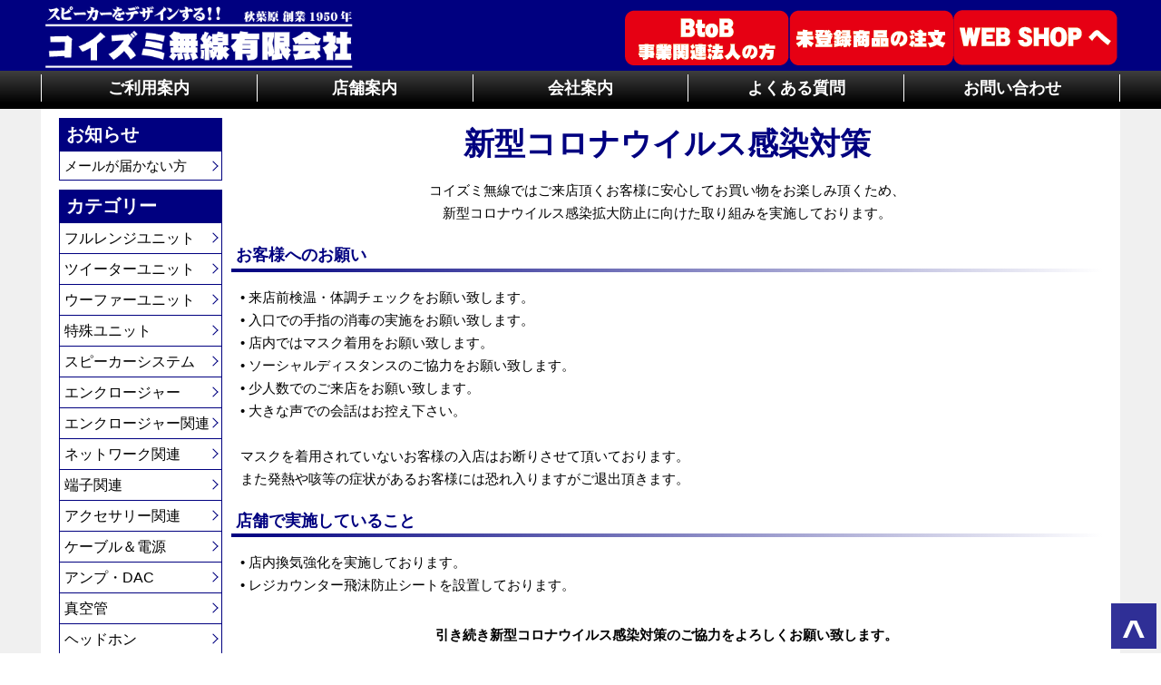

--- FILE ---
content_type: text/html; charset=UTF-8
request_url: https://www.koizumi-musen.com/support/info/antivirus.php
body_size: 6916
content:
<!DOCTYPE html>
<html>
<head>
<meta http-equiv="Content-Type" content="text/html; charset=utf-8">
<meta name="description" content="スピーカー自作するならコイズミ無線！秋葉原で1950年創業、自作スピーカーの一番の老舗で、品揃え豊富にどこよりも安く販売！安心してお買い物いただけます！スピーカーユニットはもちろんエンクロージャーキット、アンプ、DACなどの関連品まで幅広く取り扱い、誰でもワンストップでDIYをお楽しみいただけます。">
<meta name="keywords" content="スピーカー, エンクロージャー, 吸音材, サランネット, 自作, キット, 通販, 視聴会">
<meta name="author" content="コイズミ無線有限会社">
<meta name="viewport" content="width=device-width,initial-scale=1.0,minimum-scale=1.0,maximum-scale=5.0">
<meta http-equiv="Expires" content="604800">
<link rel="stylesheet" href="/css/swiper-bundle.min.css?230314" type="text/css">
<link rel="stylesheet" href="/css/import.css?230314" type="text/css">
<link rel="stylesheet" href="/css/print.css?230314" media="print">
<link rel="icon" href="/img/common/favicon.ico">
<link rel="icon" type="image/png" href="/img/common/favicon.ico">
<!-- ベースのページタイトル -->

<!-- Google tag (gtag.js) -->
<script async src="https://www.googletagmanager.com/gtag/js?id=G-BS2E297YX3"></script>
<script>
  window.dataLayer = window.dataLayer || [];
  function gtag(){dataLayer.push(arguments);}
  gtag('js', new Date());

  gtag('config', 'G-BS2E297YX3');
</script>

<!--  - Google optimize -->
<script src="https://www.googleoptimize.com/optimize.js?id=OPT-M45436W"></script>
<!--  - Google optimize -->

<!-- User Heat Tag  -->
<script type="text/javascript">
(function(add, cla){window['UserHeatTag']=cla;window[cla]=window[cla]||function(){(window[cla].q=window[cla].q||[]).push(arguments)},window[cla].l=1*new Date();var ul=document.createElement('script');var tag = document.getElementsByTagName('script')[0];ul.async=1;ul.src=add;tag.parentNode.insertBefore(ul,tag);})('//uh.nakanohito.jp/uhj2/uh.js', '_uhtracker');_uhtracker({id:'uhi5aICFpJ'});
</script>
<!-- End User Heat Tag -->
<title>新型コロナウイルス感染対策について | コイズミ無線～スピーカーをデザインする～</title>
<!-- ==================================================================================================↓追加css============== -->
<style type="text/css">

</style>
<!-- ==================================================================================================↑追加css============== -->
</head>

<!-- ===========UIインクルードby PHP============================================================= -->
<div id="cover">

	<header id="header">
		<div class="inner">
			<p id="title">
				<a href="/index.php" title="トップページ"><img src="/img/common/logo_w1.png"></a>
			</p>
			<div class="shop_link">
				<p class=" sp_hide">
					<a href="/support/btob/btob.php" target="_blank">
						<picture>
							<source media="(min-width: 1201px)" srcset="/img/common/btn_btb.png">
							<source media="(max-width: 1200px)" srcset="/img/common/btn_btb_1.png">
							<img src="/img/common/btn_btb.png" alt="BtoB 事業関連法人の方">
						</picture>
					</a>
				</p>

				<p class=" sp_hide">
					<a href="/support/customorder/customorder_1_shop.php" target="_blank">
						<picture>
							<source media="(min-width: 1201px)" srcset="/img/common/btn_customorder.png">
							<source media="(max-width: 1200px)" srcset="/img/common/btn_customorder_1.png">
						<img src="/img/common/btn_customorder.png" alt="未登録品の注文へ">
						</picture>
					</a>
				</p>

				<p class=" sp_hide">
					<a href="https://shop.koizumi-musen.com/" target="_blank">
						<picture>
							<source media="(min-width: 1201px)" srcset="/img/common/btn_webshop.png">
							<source media="(max-width: 1200px)" srcset="/img/common/btn_webshop_1.png">
						<img src="/img/common/btn_webshop.png" alt="WEB SHOPへ">
						</picture>
					</a>
				</p>
			</div>
		</div>
		<nav class="inner">
			<ul id="glovMenu">
				<li class="sp_hide"><a href="/support/guide/userguide.php">ご利用案内</a></li>
				<li class="sp_hide"><a href="/support/guide/shopguide.php">店舗案内</a></li>
				<li class="sp_hide"><a href="/support/guide/company.php">会社案内</a></li>
				<li class="sp_hide"><a href="/support/faq/faq_1_shop.php">よくある質問</a></li>
				<li class="sp_hide"><a href="https://dp00000116.shop-pro.jp/secure/?mode=inq&shop_back_url=https%3A%2F%2Fshop.koizumi-musen.com%2F&shop_id=PA01000299">お問い合わせ</a></li>
				<li class="sp_show"><a href="/support/btob/btob.php">BtoB事業関連法人の方</a></li>
				<li class="sp_show sp_header_b_r_no"><a href="https://shop.koizumi-musen.com/">WEB SHOP へ</a></li>
			</ul>
		</nav>
		<div>
		</div>
	</header>


	<div id="container">
		<input type="checkbox" id="menu_btn_check">
			<label class="head_btn menu_btn" for="menu_btn_check"><span></span></label>
		<label class="overlay" for="menu_btn_check"></label>
		<div id="sidebar" class="hamburger-content">
  		<div id="shop_side" class="menu_side sp_show">
	<input id="acd_check1" class="acd_check" type="checkbox" checked>
	<label class="acd_label menu_title" for="acd_check1">ショップ</label>
	<ul class="acd_content">
		<li><a href="/support/btob/btob.php" target="_blank">BtoB 事業関連法人の方</a></li>
		<li><a href="" target="_blank">未登録商品の特別注文</a></li>
		<li><a href="https://shop.koizumi-musen.com/" target="_blank">WEB SHOP へ</a></li>
	</ul>
</div>

<div id="info_side" class="menu_side">
	<input id="acd_check2" class="acd_check" type="checkbox" checked>
	<label class="acd_label menu_title" for="acd_check2">お知らせ</label>
	<ul class="acd_content">
		
		<li><a href="/support/info/attention_mail.php">メールが届かない方</a></li>
	</ul>
</div>

<div id="head_side" class="menu_side sp_show">
	<input id="acd_check5" class="acd_check" type="checkbox">
	<label class="acd_label menu_title" for="acd_check5">案内</label>
	<ul class="acd_content">
		<li><a href="/support/guide/userguide.php">ご利用案内</a></li>
		<li><a href="/support/guide/shopguide.php">店舗案内</a></li>
		<li><a href="/support/guide/company.php">会社案内</a></li>
		<li><a href="/support/faq/faq_1_shop.php">よくある質問</a></li>
		<li><a href="https://shop.koizumi-musen.com/secure/?mode=inq&shop_back_url=https%3A%2F%2Fdp00000116.shop-pro.jp%2F&shop_id=PA01000299">お問い合わせ</a></li>
		<li><a href="https://members.shop-pro.jp/?mode=members_regi&shop_id=PA01000299" target="_blank">メルマガ登録</a></li>
	</ul>
</div>

<div id="category" class="menu_side">
	<input id="acd_check3" class="acd_check" type="checkbox">
	<label class="acd_label menu_title" for="acd_check3">カテゴリー</label>
	<ul class="acd_content">
		<li>
			<a href="https://shop.koizumi-musen.com/?mode=cate&cbid=2412476&csid=0" target="_self">フルレンジユニット</a>
			<ul class="slideMenu">
				<li><a href="https://shop.koizumi-musen.com/?mode=cate&cbid=2412476&csid=1" target="_self">4cm以下フルレンジユニット</a></li>
				<li><a href="https://shop.koizumi-musen.com/?mode=cate&cbid=2412476&csid=2" target="_self">5～7cmフルレンジユニット</a></li>
				<li><a href="https://shop.koizumi-musen.com/?mode=cate&cbid=2412476&csid=3" target="_self">8cmフルレンジユニット</a></li>
				<li><a href="https://shop.koizumi-musen.com/?mode=cate&cbid=2412476&csid=4" target="_self">10cmフルレンジユニット</a></li>
				<li><a href="https://shop.koizumi-musen.com/?mode=cate&cbid=2412476&csid=5" target="_self">12～14cmフルレンジユニット</a></li>
				<li><a href="https://shop.koizumi-musen.com/?mode=cate&cbid=2412476&csid=6" target="_self">15～18cmフルレンジユニット</a></li>
				<li><a href="https://shop.koizumi-musen.com/?mode=cate&cbid=2412476&csid=7" target="_self">20cmフルレンジユニット</a></li>
				<li><a href="https://shop.koizumi-musen.com/?mode=cate&cbid=2412476&csid=8" target="_self">25cmフルレンジユニット</a></li>
				<li><a href="https://shop.koizumi-musen.com/?mode=cate&cbid=2412476&csid=9" target="_self">30cmフルレンジユニット</a></li>
				<li><a href="https://shop.koizumi-musen.com/?mode=cate&cbid=2412476&csid=10" target="_self">31cm以上フルレンジユニット</a></li>
			</ul>
		</li>
		<li>
			<a href="https://shop.koizumi-musen.com/?mode=cate&cbid=2412484&csid=0" target="_self">ツイーターユニット</a>
			<ul class="slideMenu">
				<li><a href="https://shop.koizumi-musen.com/?mode=cate&cbid=2412484&csid=1" target="_self">ホーンツイーター</a></li>
				<li><a href="https://shop.koizumi-musen.com/?mode=cate&cbid=2412484&csid=2" target="_self">ドームツイーター</a></li>
				<li><a href="https://shop.koizumi-musen.com/?mode=cate&cbid=2412484&csid=3" target="_self">リボンツイーター</a></li>
				<li><a href="https://shop.koizumi-musen.com/?mode=cate&cbid=2412484&csid=4" target="_self">ドライバー</a></li>
				<li><a href="https://shop.koizumi-musen.com/?mode=cate&cbid=2412484&csid=5" target="_self">ホーン</a></li>
				<li><a href="https://shop.koizumi-musen.com/?mode=cate&cbid=2412484&csid=6" target="_self">その他特殊ツイーター</a></li>
			</ul>
		</li>
		<li>
			<a href="https://shop.koizumi-musen.com/?mode=cate&cbid=2412494&csid=0" target="_self">ウーファーユニット</a>
			<ul class="slideMenu">
				<li><a href="https://shop.koizumi-musen.com/?mode=cate&cbid=2412494&csid=1" target="_self">7cm以下ウーファー</a></li>
				<li><a href="https://shop.koizumi-musen.com/?mode=cate&cbid=2412494&csid=2" target="_self">8cmウーファー</a></li>
				<li><a href="https://shop.koizumi-musen.com/?mode=cate&cbid=2412494&csid=3" target="_self">10cmウーファー</a></li>
				<li><a href="https://shop.koizumi-musen.com/?mode=cate&cbid=2412494&csid=4" target="_self">12～14cmウーファー</a></li>
				<li><a href="https://shop.koizumi-musen.com/?mode=cate&cbid=2412494&csid=5" target="_self">15～18cmウーファー</a></li>
				<li><a href="https://shop.koizumi-musen.com/?mode=cate&cbid=2412494&csid=6" target="_self">20cmウーファー</a></li>
				<li><a href="https://shop.koizumi-musen.com/?mode=cate&cbid=2412494&csid=7" target="_self">25cmウーファー</a></li>
				<li><a href="https://shop.koizumi-musen.com/?mode=cate&cbid=2412494&csid=8" target="_self">30cmウーファー</a></li>
				<li><a href="https://shop.koizumi-musen.com/?mode=cate&cbid=2412494&csid=9" target="_self">38cmウーファー</a></li>
				<li><a href="https://shop.koizumi-musen.com/?mode=cate&cbid=2412494&csid=10" target="_self">39cm以上ウーファー</a></li>
				<li><a href="https://shop.koizumi-musen.com/?mode=cate&cbid=2412494&csid=11" target="_self">ミッドレンジ</a></li>
				<li><a href="https://shop.koizumi-musen.com/?mode=cate&cbid=2412494&csid=12" target="_self">その他特殊ウーファー</a></li>
			</ul>
		</li>
		<li>
			<a href="https://shop.koizumi-musen.com/?mode=cate&cbid=2412514&csid=0" target="_self">特殊ユニット</a>
			<ul class="slideMenu">
				<li><a href="https://shop.koizumi-musen.com/?mode=cate&cbid=2412514&csid=3" target="_self">小型・特殊スピーカーユニット</a></li>
				<li><a href="https://shop.koizumi-musen.com/?mode=cate&cbid=2412514&csid=1" target="_self">振動スピーカー</a></li>
			</ul>
		</li>
		<li>
			<a href="https://shop.koizumi-musen.com/?mode=cate&cbid=2429421&csid=0" target="_self">スピーカーシステム</a>
			<ul class="slideMenu">
				<li><a href="https://shop.koizumi-musen.com/?mode=cate&cbid=2429421&csid=1" target="_self">完成品スピーカーシステム</a></li>
				<li><a href="https://shop.koizumi-musen.com/?mode=cate&cbid=2429421&csid=2" target="_self">スピーカーシステムセット</a></li>
			</ul>
		</li>
		<li>
			<a href="https://shop.koizumi-musen.com/?mode=cate&cbid=2412501&csid=0" target="_self">エンクロージャー</a>
			<ul class="slideMenu">
				<li><a href="https://shop.koizumi-musen.com/?mode=cate&cbid=2412501&csid=1" target="_self">バスレフ板材キット</a></li>
				<li><a href="https://shop.koizumi-musen.com/?mode=cate&cbid=2412501&csid=2" target="_self">バスレフ組立済エンクロージャー</a></li>
				<li><a href="https://shop.koizumi-musen.com/?mode=cate&cbid=2412501&csid=3" target="_self">バスレフ型エンクロージャー</a></li>
				<li><a href="https://shop.koizumi-musen.com/?mode=cate&cbid=2412501&csid=4" target="_self">バックロード板材キット</a></li>
				<li><a href="https://shop.koizumi-musen.com/?mode=cate&cbid=2412501&csid=5" target="_self">バックロード組立済エンクロージャー</a></li>
				<li><a href="https://shop.koizumi-musen.com/?mode=cate&cbid=2412501&csid=6" target="_self">バックロード型エンクロージャー</a></li>
				<li><a href="https://shop.koizumi-musen.com/?mode=cate&cbid=2412501&csid=7" target="_self">マルチウェイ板材キット</a></li>
				<li><a href="https://shop.koizumi-musen.com/?mode=cate&cbid=2412501&csid=8" target="_self">マルチウェイ組立済エンクロージャー</a></li>
				<li><a href="https://shop.koizumi-musen.com/?mode=cate&cbid=2412501&csid=9" target="_self">マルチウェイ型エンクロージャー</a></li>
				<li><a href="https://shop.koizumi-musen.com/?mode=cate&cbid=2412501&csid=10" target="_self">密閉型板材キット</a></li>
				<li><a href="https://shop.koizumi-musen.com/?mode=cate&cbid=2412501&csid=11" target="_self">密閉型組立済エンクロージャー</a></li>
				<li><a href="https://shop.koizumi-musen.com/?mode=cate&cbid=2412501&csid=12" target="_self">密閉型エンクロージャー</a></li>
				<li><a href="https://shop.koizumi-musen.com/?mode=cate&cbid=2412501&csid=14" target="_self">ツイータースタンド</a></li>
			</ul>
		</li>
		<li>
			<a href="https://shop.koizumi-musen.com/?mode=cate&cbid=2412510&csid=0" target="_self">エンクロージャー関連</a>
			<ul class="slideMenu">
				<li><a href="https://shop.koizumi-musen.com/?mode=cate&cbid=2412510&csid=1" target="_self">サブバッフル</a></li>
				<li><a href="https://shop.koizumi-musen.com/?mode=cate&cbid=2412510&csid=2" target="_self">真鍮リング・プレート/ガスケット</a></li>
				<li><a href="https://shop.koizumi-musen.com/?mode=cate&cbid=2412510&csid=3" target="_self">ダクト</a></li>
				<li><a href="https://shop.koizumi-musen.com/?mode=cate&cbid=2412510&csid=4" target="_self">グリル</a></li>
				<li><a href="https://shop.koizumi-musen.com/?mode=cate&cbid=2412510&csid=5" target="_self">吸音材</a></li>
				<li><a href="https://shop.koizumi-musen.com/?mode=cate&cbid=2412510&csid=6" target="_self">ジャージーネット</a></li>
				<li><a href="https://shop.koizumi-musen.com/?mode=cate&cbid=2412510&csid=8" target="_self">ハセヒロアップグレード商品</a></li>
				<li><a href="https://shop.koizumi-musen.com/?mode=cate&cbid=2412510&csid=9" target="_self">スピーカースタンド</a></li>
			</ul>
		</li>
		<li>
			<a href="https://shop.koizumi-musen.com/?mode=cate&cbid=2412517&csid=0" target="_self">ネットワーク関連</a>
			<ul class="slideMenu">
				<li><a href="https://shop.koizumi-musen.com/?mode=cate&cbid=2412517&csid=1" target="_self">電解コンデンサー</a></li>
				<li><a href="https://shop.koizumi-musen.com/?mode=cate&cbid=2412517&csid=2" target="_self">フィルムコンデンサー</a></li>
				<li><a href="https://shop.koizumi-musen.com/?mode=cate&cbid=2412517&csid=3" target="_self">箔巻きコンデンサー</a></li>
				<li><a href="https://shop.koizumi-musen.com/?mode=cate&cbid=2412517&csid=4" target="_self">空芯コイル</a></li>
				<li><a href="https://shop.koizumi-musen.com/?mode=cate&cbid=2412517&csid=5" target="_self">コアコイル</a></li>
				<li><a href="https://shop.koizumi-musen.com/?mode=cate&cbid=2412517&csid=6" target="_self">箔巻きコイル</a></li>
				<li><a href="https://shop.koizumi-musen.com/?mode=cate&cbid=2412517&csid=7" target="_self">固定抵抗器</a></li>
				<li><a href="https://shop.koizumi-musen.com/?mode=cate&cbid=2412517&csid=8" target="_self">可変式アッテネーター</a></li>
				<li><a href="https://shop.koizumi-musen.com/?mode=cate&cbid=2412517&csid=9" target="_self">完成ネットワーク</a></li>
				<li><a href="https://shop.koizumi-musen.com/?mode=cate&cbid=2412517&csid=10" target="_self">チャンネルデバイダー</a></li>
			</ul>
		</li>
		<li>
			<a href="https://shop.koizumi-musen.com/?mode=cate&cbid=2412529&csid=0" target="_self">端子関連</a>
			<ul class="slideMenu">
				<li><a href="https://shop.koizumi-musen.com/?mode=cate&cbid=2412529&csid=1" target="_self">取付型ターミナル</a></li>
				<li><a href="https://shop.koizumi-musen.com/?mode=cate&cbid=2412529&csid=2" target="_self">独立型ターミナル</a></li>
				<li><a href="https://shop.koizumi-musen.com/?mode=cate&cbid=2412529&csid=3" target="_self">埋込型ターミナル</a></li>
				<li><a href="https://shop.koizumi-musen.com/?mode=cate&cbid=2412529&csid=4" target="_self">バナナプラグ</a></li>
				<li><a href="https://shop.koizumi-musen.com/?mode=cate&cbid=2412529&csid=5" target="_self">ファストン端子</a></li>
				<li><a href="https://shop.koizumi-musen.com/?mode=cate&cbid=2412529&csid=6" target="_self">丸端子・Yラグ端子</a></li>
				<li><a href="https://shop.koizumi-musen.com/?mode=cate&cbid=2412529&csid=7" target="_self">モールド端子</a></li>
				<li><a href="https://shop.koizumi-musen.com/?mode=cate&cbid=2412529&csid=8" target="_self">その他ターミナル・端子類</a></li>
			</ul>
		</li>
		<li>
			<a href="https://shop.koizumi-musen.com/?mode=cate&cbid=2412530&csid=0" target="_self">アクセサリー関連</a>
			<ul class="slideMenu">
				<li><a href="https://shop.koizumi-musen.com/?mode=cate&cbid=2412530&csid=1" target="_self">音質改善アクセサリー</a></li>
				<li><a href="https://shop.koizumi-musen.com/?mode=cate&cbid=2412530&csid=2" target="_self">ハンダ類</a></li>
				<li><a href="https://shop.koizumi-musen.com/?mode=cate&cbid=2412530&csid=3" target="_self">マグネット</a></li>
				<li><a href="https://shop.koizumi-musen.com/?mode=cate&cbid=2412530&csid=7" target="_self">インシュレーター・スパイク</a></li>
				<li><a href="https://shop.koizumi-musen.com/?mode=cate&cbid=2412530&csid=4" target="_self">防音・防振・制震材</a></li>
				<li><a href="https://shop.koizumi-musen.com/?mode=cate&cbid=2412530&csid=5" target="_self">エッジ材、リペア関係</a></li>
				<li><a href="https://shop.koizumi-musen.com/?mode=cate&cbid=2412530&csid=6" target="_self">ボルト・ネジ関係</a></li>
			</ul>
		</li>
		<li>
			<a href="https://shop.koizumi-musen.com/?mode=cate&cbid=2412553&csid=0" target="_self">ケーブル＆電源</a>
			<ul class="slideMenu">
				<li><a href="https://shop.koizumi-musen.com/?mode=cate&cbid=2412553&csid=1" target="_self">スピーカーケーブル</a></li>
				<li><a href="https://shop.koizumi-musen.com/?mode=cate&cbid=2412553&csid=2" target="_self">スピーカーケーブル(端子付き)</a></li>
				<li><a href="https://shop.koizumi-musen.com/?mode=cate&cbid=2412553&csid=3" target="_self">ラインケーブル</a></li>
				<li><a href="https://shop.koizumi-musen.com/?mode=cate&cbid=2412553&csid=4" target="_self">ラインケーブル(端子付き)</a></li>
				<li><a href="https://shop.koizumi-musen.com/?mode=cate&cbid=2412553&csid=5" target="_self">電源ケーブル</a></li>
				<li><a href="https://shop.koizumi-musen.com/?mode=cate&cbid=2412553&csid=6" target="_self">電源ケーブル(端子付き)</a></li>
				<li><a href="https://shop.koizumi-musen.com/?mode=cate&cbid=2412553&csid=7" target="_self">その他ケーブル</a></li>
				<li><a href="https://shop.koizumi-musen.com/?mode=cate&cbid=2412553&csid=8" target="_self">電源アダプター・変換コネクター</a></li>
				<li><a href="https://shop.koizumi-musen.com/?mode=cate&cbid=2412553&csid=9" target="_self">電源トランス</a></li>
			</ul>
		</li>
		<li>
			<a href="https://shop.koizumi-musen.com/?mode=cate&cbid=2412547&csid=0" target="_self">アンプ・DAC</a>
			<ul class="slideMenu">
				<li><a href="https://shop.koizumi-musen.com/?mode=cate&cbid=2412547&csid=3" target="_self">真空管完成品アンプ</a></li>
				<li><a href="https://shop.koizumi-musen.com/?mode=cate&cbid=2412547&csid=4" target="_self">その他完成品アンプ</a></li>
				<li><a href="https://shop.koizumi-musen.com/?mode=cate&cbid=2412547&csid=6" target="_self">DAC</a></li>
				<li><a href="https://shop.koizumi-musen.com/?mode=cate&cbid=2412547&csid=1" target="_self">真空管アンプキット</a></li>
				<li><a href="https://shop.koizumi-musen.com/?mode=cate&cbid=2412547&csid=2" target="_self">その他キット</a></li>
				<li><a href="https://shop.koizumi-musen.com/?mode=cate&cbid=2412547&csid=7" target="_self">スピーカーセレクター</a></li>
				<li><a href="https://shop.koizumi-musen.com/?mode=cate&cbid=2412547&csid=5" target="_self">ヘッドフォンアンプ</a></li>
				<li><a href="https://shop.koizumi-musen.com/?mode=cate&cbid=2412547&csid=9" target="_self">メディアプレイヤー</a></li>
				<li><a href="https://shop.koizumi-musen.com/?mode=cate&cbid=2412547&csid=8" target="_self">その他アンプ関連品</a></li>
			</ul>
		</li>
		<li>
			<a href="https://shop.koizumi-musen.com/?mode=cate&cbid=2412550&csid=0" target="_self">真空管</a>
			<ul class="slideMenu">
				<li><a href="https://shop.koizumi-musen.com/?mode=cate&cbid=2412550&csid=3" target="_self">出力管</a></li>
				<li><a href="https://shop.koizumi-musen.com/?mode=cate&cbid=2412550&csid=1" target="_self">電圧増幅管</a></li>
				<li><a href="https://shop.koizumi-musen.com/?mode=cate&cbid=2412550&csid=2" target="_self">整流管</a></li>
				<li><a href="https://shop.koizumi-musen.com/?mode=cate&cbid=2412550&csid=4" target="_self">真空管関連品</a></li>
			</ul>
		</li>
		<li>
			<a href="https://shop.koizumi-musen.com/?mode=cate&csid=0&cbid=2819278" target="_self">ヘッドホン</a>
			<ul class="slideMenu">
				<li><a href="https://shop.koizumi-musen.com/?mode=cate&cbid=2819278&csid=1" target="_self">完成品</a></li>
			</ul>
		</li>
		<li>
			<a href="https://shop.koizumi-musen.com/?mode=cate&cbid=2959580&csid=0" target="_self">ネットワークオーディオ製品</a>
			<ul class="slideMenu">
				<li><a href="https://shop.koizumi-musen.com/?mode=cate&cbid=2959580&csid=1" target="_self">ルーター・Hub</a></li>
				<li><a href="https://shop.koizumi-musen.com/?mode=cate&cbid=2959580&csid=2" target="_self">LANケーブル</a></li>
			</ul>
		</li>
		<li>
			<a href="https://shop.koizumi-musen.com/?mode=cate&cbid=2959586&csid=0" target="_self">レコードプレイヤー関連</a>
			<ul class="slideMenu">
				<li><a href="https://shop.koizumi-musen.com/?mode=cate&cbid=2959586&csid=1" target="_self">レコードプレイヤー</a></li>
				<li><a href="https://shop.koizumi-musen.com/?mode=cate&cbid=2959586&csid=2" target="_self">フォノイコライザー</a></li>
				<li><a href="https://shop.koizumi-musen.com/?mode=cate&cbid=2959586&csid=3" target="_self">アクセサリー、カートリッジ</a></li>
			</ul>
		</li>
		<li>
			<a href="https://shop.koizumi-musen.com/?mode=cate&cbid=2412534&csid=0" target="_self">書籍・CD</a>
			<ul class="slideMenu">
				<li><a href="https://shop.koizumi-musen.com/?mode=cate&cbid=2412534&csid=1" target="_self">書籍</a></li>
				<li><a href="https://shop.koizumi-musen.com/?mode=cate&cbid=2412534&csid=2" target="_self">CD</a></li>
			</ul>
		</li>
		<li>
			<a href="https://shop.koizumi-musen.com/?mode=cate&cbid=2974328&csid=0" target="_self">工具</a>
			<ul class="slideMenu">
				<li><a href="https://shop.koizumi-musen.com/?mode=cate&cbid=2974328&csid=1" target="_self">工具</a></li>
			</ul>
		</li>
		<li>
			<a href="https://shop.koizumi-musen.com/?mode=cate&cbid=2412541&csid=0" target="_self">クリアランス商品</a>
			<ul class="slideMenu">
				<li><a href="https://shop.koizumi-musen.com/?mode=cate&cbid=2412541&csid=1" target="_self">処分・特価品</a></li>
			</ul>
		</li>
	</ul>
</div>

<div id="brand" class="menu_side">
	<input id="acd_check4" class="acd_check" type="checkbox">
	<label class="acd_label menu_title" for="acd_check4">ブランド</label>
	<p class="catego acd_content">おすすめブランド</p>
	<ul class="acd_content">
		<li><a href="https://shop.koizumi-musen.com/?mode=grp&gid=2699355">Fostex</a></li>
		<li><a href="https://shop.koizumi-musen.com/?mode=grp&gid=2699357">MarkAudio</a></li>
		<li><a href="https://shop.koizumi-musen.com/?mode=grp&gid=2699359">ParcAudio</a></li>
		<li><a href="https://shop.koizumi-musen.com/?mode=grp&gid=2699360">beyma</a></li>
		<li><a href="https://shop.koizumi-musen.com/?mode=grp&gid=2699368">FaitalPRO</a></li>
		<li><a href="https://shop.koizumi-musen.com/?mode=grp&gid=2699369">HiVi</a></li>
		<li><a href="https://shop.koizumi-musen.com/?mode=grp&gid=2699367">VISATON</a></li>
		<li><a href="https://shop.koizumi-musen.com/?mode=grp&gid=2699364">MONACOR</a></li>
		<li><a href="https://shop.koizumi-musen.com/?mode=grp&gid=2727979">SPK Audio</a></li>
		<li><a href="https://shop.koizumi-musen.com/?mode=grp&gid=2699370">JantzenAudio</a></li>
		<li><a href="https://shop.koizumi-musen.com/?mode=grp&gid=2699372">Mundorf</a></li>
		<li><a href="https://shop.koizumi-musen.com/?mode=grp&gid=2967758">xDuoo</a></li>
		<li><a href="https://shop.koizumi-musen.com/?mode=grp&gid=2699374">FX-AUDIO-</a></li>
	</ul>
	<p class="catego acd_content">ブランド一覧</p>
	<ul class="acd_content ">
		<li>
			<a href="https://shop.koizumi-musen.com/?mode=grp&gid=2727948" target="_self">スピーカーユニット</a>
			<ul class="slideMenu slideMenu_shift_top">
				<li><a href="https://shop.koizumi-musen.com/?mode=grp&gid=2727956" target="_self">AirWave</a></li>
				<li><a href="https://shop.koizumi-musen.com/?mode=grp&gid=2727958" target="_self">AurumCantus</a></li>
				<li><a href="https://shop.koizumi-musen.com/?mode=grp&gid=2727961" target="_self">beyma</a></li>
				<li><a href="https://shop.koizumi-musen.com/?mode=grp&gid=2727962" target="_self">B&C</a></li>
				<li><a href="https://shop.koizumi-musen.com/?mode=grp&gid=2727964" target="_self">Fostex</a></li>
				<li><a href="https://shop.koizumi-musen.com/?mode=grp&gid=2727965" target="_self">FaitalPRO</a></li>
				<li><a href="https://shop.koizumi-musen.com/?mode=grp&gid=2727968" target="_self">Goldwood</a></li>
				<li><a href="https://shop.koizumi-musen.com/?mode=grp&gid=2727969" target="_self">GRS</a></li>
				<li><a href="https://shop.koizumi-musen.com/?mode=grp&gid=2727970" target="_self">HiVi</a></li>
				<li><a href="https://shop.koizumi-musen.com/?mode=grp&gid=2727971" target="_self">LaVoce</a></li>
				<li><a href="https://shop.koizumi-musen.com/?mode=grp&gid=2727972" target="_self">MarkAudio</a></li>
				<li><a href="https://shop.koizumi-musen.com/?mode=grp&gid=2727973" target="_self">MONACOR</a></li>
				<li><a href="https://shop.koizumi-musen.com/?mode=grp&gid=2727975" target="_self">ParcAudio</a></li>
				<li><a href="https://shop.koizumi-musen.com/?mode=grp&gid=2727976" target="_self">PRVAudio</a></li>
				<li><a href="https://shop.koizumi-musen.com/?mode=grp&gid=2727979" target="_self">SPK Audio</a></li>
				<li><a href="https://shop.koizumi-musen.com/?mode=grp&gid=2727980" target="_self">SEAS</a></li>
				<li><a href="https://shop.koizumi-musen.com/?mode=grp&gid=2727982" target="_self">TangBand</a></li>
				<li><a href="https://shop.koizumi-musen.com/?mode=grp&gid=2727983" target="_self">TAD</a></li>
				<li><a href="https://shop.koizumi-musen.com/?mode=grp&gid=2727984" target="_self">TAKET</a></li>
				<li><a href="https://shop.koizumi-musen.com/?mode=grp&gid=2727985" target="_self">TimpanoAudio</a></li>
				<li><a href="https://shop.koizumi-musen.com/?mode=grp&gid=2727986" target="_self">VISATON</a></li>
				<li></li>
			</ul>
		</li>
		<li>
			<a href="https://shop.koizumi-musen.com/?mode=grp&gid=2727949" target="_self">エンクロージャー</a>
			<ul class="slideMenu">
				<li><a href="https://shop.koizumi-musen.com/?mode=grp&gid=2727988" target="_self">Fostex</a></li>
				<li><a href="https://shop.koizumi-musen.com/?mode=grp&gid=2727989" target="_self">MarkAudio</a></li>
				<li><a href="https://shop.koizumi-musen.com/?mode=grp&gid=2727990" target="_self">ParcAudio</a></li>
				<li><a href="https://shop.koizumi-musen.com/?mode=grp&gid=2727991" target="_self">K-Design</a></li>
				<li><a href="https://shop.koizumi-musen.com/?mode=grp&gid=2816976" target="_self">CUBE</a></li>
				<li><a href="https://shop.koizumi-musen.com/?mode=grp&gid=2727992" target="_self">BearHorn</a></li>
				<li><a href="https://shop.koizumi-musen.com/?mode=grp&gid=2727993" target="_self">長谷弘工業</a></li>
				<li><a href="https://shop.koizumi-musen.com/?mode=grp&gid=2727994" target="_self">KNDK</a></li>
				<li><a href="https://shop.koizumi-musen.com/?mode=grp&gid=2727995" target="_self">KAYASound</a></li>
			</ul>
		</li>
		<li>
			<a href="https://shop.koizumi-musen.com/?mode=grp&gid=2727950" target="_self">ネットワーク関連</a>
			<ul class="slideMenu">
				<li><a href="https://shop.koizumi-musen.com/?mode=grp&gid=2727996" target="_self">JantzenAudio</a></li>
				<li><a href="https://shop.koizumi-musen.com/?mode=grp&gid=2727997" target="_self">Mundorf</a></li>
				<li><a href="https://shop.koizumi-musen.com/?mode=grp&gid=2728003" target="_self">Bennic</a></li>
				<li><a href="https://shop.koizumi-musen.com/?mode=grp&gid=2727999" target="_self">Solen</a></li>
				<li><a href="https://shop.koizumi-musen.com/?mode=grp&gid=2728000" target="_self">シズキ</a></li>
				<li><a href="https://shop.koizumi-musen.com/?mode=grp&gid=2728004" target="_self">ClarityCap</a></li>
				<li><a href="https://shop.koizumi-musen.com/?mode=grp&gid=2728005" target="_self">INTERTECHNIK</a></li>
				<li><a href="https://shop.koizumi-musen.com/?mode=grp&gid=2728006" target="_self">EleTrim</a></li>
			</ul>
		</li>
		<li>
			<a href="https://shop.koizumi-musen.com/?mode=grp&gid=2727951" target="_self">アンプ・DAC</a>
			<ul class="slideMenu">
				<li><a href="https://shop.koizumi-musen.com/?mode=grp&gid=2967758" target="_self">xDuoo</a></li>
				<li><a href="https://shop.koizumi-musen.com/?mode=grp&gid=2728010" target="_self">FX-AUDIO-</a></li>
				<li><a href="https://shop.koizumi-musen.com/?mode=grp&gid=2784945" target="_self">stereo×LUXMAN</a></li>
				<li><a href="https://shop.koizumi-musen.com/?mode=grp&gid=2728013" target="_self">TRIODE</a></li>
				<li><a href="https://shop.koizumi-musen.com/?mode=grp&gid=2728014" target="_self">Butler</a></li>
				<li><a href="https://shop.koizumi-musen.com/?mode=grp&gid=2728015" target="_self">YARLAND</a></li>
				<li><a href="https://shop.koizumi-musen.com/?mode=grp&gid=2728019" target="_self">NFJ</a></li>
				<li><a href="https://shop.koizumi-musen.com/?mode=grp&gid=2728016" target="_self">AIYIMA</a></li>
				<li><a href="https://shop.koizumi-musen.com/?mode=grp&gid=2728017" target="_self">FosiAudio</a></li>
			</ul>
		</li>
		<li>
			<a href="https://shop.koizumi-musen.com/?mode=grp&gid=2727954" target="_self">ケーブル・端子</a>
			<ul class="slideMenu">
				<li><a href="https://shop.koizumi-musen.com/?mode=grp&gid=2728041" target="_self">オーディオテクニカ</a></li>
				<li><a href="https://shop.koizumi-musen.com/?mode=grp&gid=2728043" target="_self">SharkWire</a></li>
				<li><a href="https://shop.koizumi-musen.com/?mode=grp&gid=2728040" target="_self">BELDEN</a></li>
				<li><a href="https://shop.koizumi-musen.com/?mode=grp&gid=2728045" target="_self">Zonotone</a></li>
				<li><a href="https://shop.koizumi-musen.com/?mode=grp&gid=2728048" target="_self">Mogami</a></li>
				<li><a href="https://shop.koizumi-musen.com/?mode=grp&gid=2728044" target="_self">SOMMER CABLE</a></li>
				<li><a href="https://shop.koizumi-musen.com/?mode=grp&gid=2728047" target="_self">AudtekElectronics</a></li>
			</ul>
		</li>
		<li>
			<a href="https://shop.koizumi-musen.com/?mode=grp&gid=2727953" target="_self">真空管</a>
			<ul class="slideMenu">
				<li><a href="https://shop.koizumi-musen.com/?mode=grp&gid=2728035" target="_self">PSVANE</a></li>
				<li><a href="https://shop.koizumi-musen.com/?mode=grp&gid=2788586" target="_self">Mullard</a></li>
				<li><a href="https://shop.koizumi-musen.com/?mode=grp&gid=2728025" target="_self">ElectroHarmonix</a></li>
				<li><a href="https://shop.koizumi-musen.com/?mode=grp&gid=2728028" target="_self">JJ</a></li>
				<li><a href="https://shop.koizumi-musen.com/?mode=grp&gid=2728026" target="_self">Sovtek</a></li>
				<li><a href="https://shop.koizumi-musen.com/?mode=grp&gid=2728027" target="_self">GoldLion</a></li>
				<li><a href="https://shop.koizumi-musen.com/?mode=grp&gid=2728029" target="_self">Tung-Sol</a></li>
				<li><a href="https://shop.koizumi-musen.com/?mode=grp&gid=2728030" target="_self">SvetlanaSロゴ</a></li>
				<li><a href="https://shop.koizumi-musen.com/?mode=grp&gid=2728031" target="_self">GoldenDragon</a></li>
				<li><a href="https://shop.koizumi-musen.com/?mode=grp&gid=2728033" target="_self">PM</a></li>
				<li><a href="https://shop.koizumi-musen.com/?mode=grp&gid=2728032" target="_self">KR Audio Electronics</a></li>
			</ul>
		</li>
		<li>
			<a href="https://shop.koizumi-musen.com/?mode=grp&gid=2727955" target="_self">その他</a>
			<ul class="slideMenu">
				<li><a href="https://shop.koizumi-musen.com/?mode=grp&gid=2728051" target="_self">ASファブリック</a></li>
				<li><a href="https://shop.koizumi-musen.com/?mode=grp&gid=2728058" target="_self">FidelitatemSound</a></li>
				<li><a href="https://shop.koizumi-musen.com/?mode=grp&gid=2728052" target="_self">八千代製作所</a></li>
				<li><a href="https://shop.koizumi-musen.com/?mode=grp&gid=2728056" target="_self">TGメタル</a></li>
				<li><a href="https://shop.koizumi-musen.com/?mode=grp&gid=2728054" target="_self">東京防音</a></li>
				<li><a href="https://shop.koizumi-musen.com/?mode=grp&gid=2728053" target="_self">レクスト</a></li>
			</ul>
		</li>
	</ul>
</div>
		</div>

		<div id="main">
<!-- ===========ここからページ内容============================================================= -->
<div id="mainContents" class="txt_c">

	<h1 class="">
		新型コロナウイルス感染対策
	</h1>


	<div class="m_txt">
		コイズミ無線ではご来店頂くお客様に安心してお買い物をお楽しみ頂くため、<br>
		新型コロナウイルス感染拡大防止に向けた取り組みを実施しております。<br>
	</div>


	<div class="und_tit">お客様へのお願い</div>
	<div class="l_txt">
		• 来店前検温・体調チェックをお願い致します。<br>
		• 入口での手指の消毒の実施をお願い致します。<br>
		• 店内ではマスク着用をお願い致します。<br>
		• ソーシャルディスタンスのご協力をお願い致します。<br>
		• 少人数でのご来店をお願い致します。<br>
		• 大きな声での会話はお控え下さい。<br>
		<br>
		マスクを着用されていないお客様の入店はお断りさせて頂いております。<br>
		また発熱や咳等の症状があるお客様には恐れ入りますがご退出頂きます。<br>
	</div>

	<div class="und_tit">店舗で実施していること</div>
	<div class="l_txt">
		• 店内換気強化を実施しております。<br>
		• レジカウンター飛沫防止シートを設置しております。<br>
	</div>

	<div class="m_txt mar_t_20">
		<strong>
			引き続き新型コロナウイルス感染対策のご協力をよろしくお願い致します。<br>
		</strong>
	</div>


</div>


<!-- ===========ここまでページ内容============================================================= -->
<!-- ===========UIインクルードby PHP============================================================= -->
		</div><!-- main〆 -->
	</div><!-- container〆 -->

	<a href="#top"><div class="page_top_btn"><p>^</p></div></a>
	<div id="footer">
		<div class="inner">
			<div class="content_foot">
				<div>
					<p><a href="/support/guide/userguide.php">ご利用案内</a></p>
					<ul>
						<li><a href="/support/guide/userguide.php#sec1">ご注文方法について</a></li>
						<li><a href="/support/guide/userguide.php#sec2">配送方法・送料について</a></li>
						<li><a href="/support/guide/userguide.php#sec3">ご決済方法について</a></li>
						<li><a href="/support/guide/userguide.php#sec4">ご注文のキャンセル・変更について</a></li>
						<li><a href="/support/guide/userguide.php#sec5">納期について</a></li>
						<li><a href="/support/guide/userguide.php#sec6">ご購入後の商品の交換・返金について</a></li>
						<li><a href="/support/guide/userguide.php#sec7">ご購入後の保証・修理について</a></li>
						<li><a href="/support/guide/userguide.php#sec8">会員登録について</a></li>
						<li><a href="/support/guide/userguide.php#sec9">領収書・請求書・納品書について</a></li>
					</ul>
				</div>
				<div>
					<p><a href="/support/guide/shopguide.php">店舗案内</a></p>
					<ul>
						<li><a href="/support/guide/shopguide.php#sec2">地図</a></li>
						<li><a href="/support/guide/shopguide.php#sec1">住所・電話番号</a></li>
						<li><a href="/support/guide/shopguide.php#sec1">営業日・時間</a></li>
						<li><a href="/support/guide/shopguide.php#sec1">店舗情報</a></li>
						<li><a href="/support/guide/shopguide.php#sec2">アクセス</a></li>
						<li><a href="/support/guide/shopguide.php#sec3">店内写真</a></li>
						<li><a href="/support/guide/shopguide.php#sec4">店舗限定サービス</a></li>
						<li><a href="/support/guide/shopguide.php#sec5">イベントの様子</a></li>
					</ul>
				</div>
				<div>
					<p><a href="/support/guide/company.php">会社案内</a></p>
					<ul>
						<li><a href="/support/guide/company.php#sec1">会社概要</a></li>
						<li><a href="/support/guide/company.php#sec2">採用情報</a></li>
						<li><a href="/support/guide/company.php#sec3">プライバシーポリシー</a></li>
						<li><a href="/support/guide/company.php#sec4">特定商取引法表示</a></li>
						<li><a href="/support/guide/company.php#sec5">SNS</a></li>
					</ul>
				</div>
				<div>
					<p><a href="/support/faq/faq_1_shop.php">よくあるご質問</a></p>
					<ul>
						<li><a href="/support/faq/faq_1_shop.php#sec1">注文方法</a></li>
						<li><a href="/support/faq/faq_1_shop.php#sec2">支払い方法</a></li>
						<li><a href="/support/faq/faq_1_shop.php#sec3">注文の変更・キャンセル</a></li>
						<li><a href="/support/faq/faq_1_shop.php#sec4">返品・返金・保証</a></li>
						<li><a href="/support/faq/faq_1_shop.php#sec5">登録情報の管理</a></li>
						<li><a href="/support/faq/faq_1_shop.php#sec6">配送について</a></li>
						<li><a href="/support/faq/faq_1_shop.php#sec7">業販について</a></li>
						<li><a href="/support/faq/faq_1_shop.php#sec8">その他</a></li>
					</ul>
				</div>
			</div>


			<div class="comp_foot">
				<p>コイズミ無線有限会社</p>
					〒101-0021　東京都千代田区外神田4-5-5 アキバ三滝館2F<br>
					営業時間　AM10:30～PM7:00　/　毎週日曜及び夏季、年末年始、決算棚卸日休業<br>
					お問い合わせ先<br>
					【本店】TEL: 03-3251-7811<br>
					【通販】MAIL: tsu-han@koizumi-musen.com  /  FAX　03-3251-7814<br>
			</div>
			<div class="copyright">
				Copyright(C) 2000-2026 <a href="/index.php">コイズミ無線有限会社</a> All Rights Reserved.
			</div>
		</div>
	</div><!-- footer〆 -->

</div><!-- cover〆 -->

</body>
</html>


--- FILE ---
content_type: text/css
request_url: https://www.koizumi-musen.com/css/import.css?230314
body_size: 31
content:
@charset "utf-8";
@import url("/css/main.css?230314");
@import url("/css/index.css?230314");
@import url("/css/format.css?230314");
@import url("/css/header.css?230314");
@import url("/css/sidebar.css?230314");
@import url("/css/footer.css?230314");


--- FILE ---
content_type: text/css
request_url: https://www.koizumi-musen.com/css/main.css?230314
body_size: 1007
content:
@charset "utf-8";
*{margin:0;padding:0;sposition:relative;}
html{
	background: #FFFFFF;
}

body{
	font-family: 'メイリオ','Meiryo','ヒラギノ角ゴ Pro W3','Hiragino Kaku Gothic Pro','ＭＳ Ｐゴシック',sans-serif;
	font-size: 15px;
	text-align: center;
	line-height: 1.7;
	background: #F0F0F0;
}

:root{
	--bg_main: #000080;
	--bg_sub0: #1e90ff;
	--bg_sub1: #dc143c;
	--bg_sub2: #f0f0f0;
	--bg_sub3: #3F3F3F;
	--bg_sub4: #888888;
}

/* ↓リンク全体定義 */
a{
	text-decoration: none;
}
	a:visited{
		text-decoration: none;
		color: #0000FF;
	}
	a:hover{
		opacity: 0.75;
	}
/* ↑リンク全体定義 */

img{
	vertical-align:top;
}
/* ==================================================================================================↓設定============== */
/* ==================================================================================================↑設定============== */

/* ==================================================================================================↓ページ全体============== */
#cover{
	width: 100%;
	margin: 0 auto;
	padding: ;
}
/* ==================================================================================================↑ページ全体============== */

/* ==================================================================================================↓コンテンツ外形============== */
#container{
	padding: 10px 20px 10px 20px;
	margin: 0 0 0 0;
	display: flex;
	background: #FFFFFF;
}
#sidebar{
	width: ;
	margin: 0 10px 0 0;
}
#main{
	max-width: 100%;
	height: 100%;
}
/* ==================================================================================================↑コンテンツ外形============== */
/* ==================================================================================================↓コンテンツ中身============== */
/* ========================================================================================↓main中身============== */
#mainContents{
	max-width: 100%;
}
/* ========================================================================================↑main中身============== */
/* ==================================================================================================↑コンテンツ中身============== */
/* ==================================================================================================↓ディスプレイ判定========= */
/* ========================================================================================↓PCワイド========= */
.sp_hide{
	display: block;
}
.sp_hide_table{
	display: table-cell;
}
.sp_show{
	display: none;
}

#header{
	height: 120px;
	width: 100%;
}
	#header .inner{
		width: calc(1150px + 40px);
	}
	#title img{
	}
	.shop_btn {
		right: 5px;
	}
	.btb_btn {
		right: 70px;
	}

	#footer .inner{
		width: 1150px;
	}
#container{
	width: 1150px;
	max-width: 100%;
	margin-right: auto;
	margin-left: auto;
}
#sidebar{
	width: 180px;
}
#main{
	width :calc(1150px - 190px);
	text-align: left;
}
/* ========================================================================================↑PCワイド========= */
/* ========================================================================================↓PC========= */
@media screen and (max-width: 1189px) {
		#header .inner{
		  width: calc(750px + 40px);
		}
		#footer .inner{
			width: auto;
		}
	#container{
		width: 750px;
	}
	#main{
		width: calc(750px - 190px);
	}
}
/* ========================================================================================↑PC========= */
/* ========================================================================================↓スマホ========= */
@media screen and (max-width: 789px) {
	.sp_hide{
		display: none;
	}
	.sp_hide_table{
		display: none;
	}
	.sp_show{
		display: block;
	}
	#header{
		height: 105px;
	}
		#header .inner{
		  max-width: 100%;
		}
		.menu_btn {
			position:fixed !important;
			right: 5px;
		}
		.shop_btn {
			right: 70px;
		}
		.btb_btn {
			right: 125px;
		}
	#container{
		padding: 10px 0 10px 0;
		width: 460px;
	}
	#sidebar{
		margin: 0 0 0 0;
		width: 100%;
	}
}
/* ========================================================================================↑スマホ========= */
/* ==================================================================================================↑ディスプレイ判定========= */


--- FILE ---
content_type: text/css
request_url: https://www.koizumi-musen.com/css/index.css?230314
body_size: 1413
content:
@charset "utf-8";
/* ==================================================================================================↓index========= */
.swiper_container, .swiper_container2{
	position: relative;
	overflow: hidden;
}
.swiper_container2{
	margin-top: 5px;
}
	.swiper_container img{
		max-width: 100%;
		aspect-ratio: 636.66/367.81;
		width: 636.66px;
	}
	.swiper_container2 img{
		max-width: 100%;
		aspect-ratio: 188/188;
		width: 188px;
	}

	.swiper-slide img{
		max-width: 100%;
	}
	.swiper-wrapper{
		list-style: none;
	}

/* swiper 矢印ボタン */
.swiper-button-prev, .swiper-button-next {
	position: absolute;
	top: 0;
	margin-top: 0px;
	padding: 0 30px 0 30px;
	height: 100%;
	background: rgba(240, 240, 240, 0.4);
}
	.swiper-button-prev::after, .swiper-button-next::after {
	 content: "";
	 border-style: solid;
	 opacity: 0.8;
	}

.swiper-button-prev{
	left: 0;
}
	.swiper-button-prev::after{
		border-width: 30px 28px 30px 0;
    border-color: transparent #000000 transparent transparent;
	}
.swiper-button-next {
	right: 0;
}
	.swiper-button-next::after{
		border-width: 30px 0 30px 28px;
		border-color: transparent transparent transparent #000000;
	}
/* swiper 矢印ボタン */

/* swiper 矢印ボタン ホバー時 */
.swiper-button-prev:hover, .swiper-button-next:hover{
	color: var(--bg_sub0);
	background: var(--bg_sub3);
	opacity: 0.8;
}
.swiper-button-prev:hover::after{
	border-color: transparent #FF0000 transparent transparent;
}
.swiper-button-next:hover::after{
	border-color: transparent transparent transparent #FF0000;
}
.swiper-button-next.swiper-button-disabled, .swiper-button-prev.swiper-button-disabled{
	pointer-events: auto;
}
/* swiper 矢印ボタン ホバー時 */

/* swiper 端まで行ったときの矢印ボタン無効 */
.swiper-button-disabled:hover{
	opacity: 0.35;
	background: rgba(240, 240, 240, 0.4);
}
.swiper-button-disabled.swiper-button-prev:hover::after{
	border-color: transparent #000000 transparent transparent;
}
.swiper-button-disabled.swiper-button-next:hover::after{
	border-color: transparent transparent transparent #000000;
}
/* swiper 端まで行ったときの矢印ボタン無効 */

.swiper-pagination, .swiper-scrollbar{
	position: static !important;
	margin-top: 3px;
  margin-bottom: 5px;
}

.swiper-pagination-bullet {
  background-color: var(--bg_sub3);
	color: #FFFFFF;
  height: 25px;
  width: 25px;
}
.swiper-horizontal>.swiper-pagination-bullets,
.swiper-pagination-bullets.swiper-pagination-horizontal,
.swiper-pagination-custom, .swiper-pagination-fraction{
}

.swiper-scrollbar{
	height: 12px !important;
  background: var(--bg_sub2);
}
.swiper-scrollbar-drag{
  background: var(--bg_sub3);
}

.swiper-scrollbar.swiper-scrollbar-horizontal {
    width: 100%;
}



#index{
}
	#index .feas img{
	}
/*↓お知らせ*/
#info{
	max-width: 460px;
	margin: 0 5px 0 5px;
	border: 1px solid;
}
	#info p:not(:last-child){
		border-bottom: 1px solid;
	}
	#info a{
		color: #000000;
		font-size: 18px;
	}
/*↑お知らせ*/
/*↓セールバナー*/
.ban_main{
	margin-top: 10px;
}
	.ban_main img {
		max-width: 100%;
		aspect-ratio: 801/149;
		width: 475px;
		margin-top: 5px;
		border-radius: 2px;
	}
	.ban_main p{
		margin: 0 0 0 0;
	}
.main_ban_flex{
	display: flex;
	flex-wrap: wrap;
	justify-content: space-between;
}
	.main_ban_flex img{
		margin-left: ;
	}

.head{
	background: -moz-linear-gradient(top left, var(--bg_main) 0%, #4848AD 50%, #B6B6DA 100%);
  background: -webkit-linear-gradient(top left, var(--bg_main) 0%, #4848AD 50%, #B6B6DA 100%);
  background: linear-gradient(to right , var(--bg_main) 0%, #4848AD 50%, #B6B6DA 100%);
	background: var(--bg_main);

	color: #FFFFFF;
	font-size: 24px;
	font-weight: 700;
  padding: 2px;
	text-align: center;
}
.sub_head{
	font-size: 18px;
	font-weight: 600;
}
/*↑セールバナー*/
/* ==================================================================================================↑index========= */

/* ==================================================================================================↓ディスプレイ判定========= */
/* ========================================================================================↓PCワイド========= */
/* ========================================================================================↑PCワイド========= */
/* ========================================================================================↓PC========= */
@media screen and (max-width: 1189px) {
.swiper-button-prev, .swiper-button-next {
	padding: 0 10px 0 10px;
}

/* swiper 矢印ボタン */
	.swiper-button-prev::after{
		border-width: 22px 20px 22px 0;
	}
	.swiper-button-next::after{
		border-width: 22px 0 22px 20px;
	}
/* swiper 矢印ボタン */

	.ban_main img{
		width: 560px;
	}
	.main_ban_flex img{
		margin-left: 0px;
	}
}
/* ========================================================================================↑PC========= */
/* ========================================================================================↓スマホ========= */
@media screen and (max-width: 789px) {
	#main{
		box-sizing: border-box;
		width: 100%;
		padding: 0 5px 0 5px;
	}
	.swiper-button-prev,.swiper-button-next {
		padding: 0 5px 0 5px;
		height: calc(100% - 0px);
	}

	.main_ban_flex{
		display: block;
	}
	.ban_main img{
		max-width: 100%;
	}
}
/* ========================================================================================↑スマホ========= */
/* ==================================================================================================↑ディスプレイ判定========= */


--- FILE ---
content_type: text/css
request_url: https://www.koizumi-musen.com/css/format.css?230314
body_size: 2438
content:
@charset "utf-8";

/* ↓表定義共通 */
table{
	width: 100%;
	border: black solid 1px;
	border-collapse: collapse;
	margin-bottom: 10px;
	margin-left: auto;
	margin-right: auto;
}
	table tr{
		text-align: ;
	}
	table th{
		border: black solid;
		border-width: 0 1px 0 1px;
		background: var(--bg_main);
		color: #FFFFFF;
		padding: 10px;
	}
	table td{
		border: black solid;
		border-width: 0 1px 0 1px;
		background: #FFFFFF;
		padding: 5px 5px 5px 5px;
	}
	table tr:nth-child(odd) td{
		background: #DADAEC;
	}
	table td a{
		display: block;
	}
	table td img{
		vertical-align: middle;
	}
/* ↑表定義共通 */

/* ↓バナー */
	.ban_item img{
		width: 800px;
		max-width: 100%;
		aspect-ratio: 801/149;
	}
/* ↑バナー */

	.limit_stock{
		background: var(--bg_sub4);
	}

/* ↓ページリスト(現在バーリストに応用) */
	.pageList{
		margin: 5px 0 5px 0;
		font-size: 18px;
		font-weight: 600;
		color: #FFFFFF;
		background: var(--bg_sub3);
	}
		.pageList a:link{
			color: #FFFFFF;
		}
		.pageList a:visited{
			color: #FFFFFF;
		}
		.pageList a:hover{
			color: #FF0000;
		}
		.pageList a:active{
			color: #FF0000;
		}
		.pageList span{
			color: var(--bg_sub4);
		}
/* ↑ページリスト(現在バーリストに応用) */

/* ↓見出し用 */
h1{/* main_titと同じ */
	margin-bottom: 10px;
	text-align: center;
	font-size: 34px;
	font-weight: 900;
	color: var(--bg_main);
}
h2{/* mid_titと同じ */
	margin-bottom: 10px;
	padding-left: 5px;
	background: var(--bg_main);
	color: #FFFFFF;
	font-size: 24px;
	font-weight: 600;
}
h3{
}
/* ↑見出し用*/

/* ↓文章記述用 */
.txt_c{
	text-align: center;
}

.main_tit{
	margin-bottom: 10px;
	text-align: center;
	font-size: 34px;
	font-weight: 900;
	color: var(--bg_main);
}
.mid_tit{
	margin-bottom: 10px;
	padding-left: 5px;
	background: var(--bg_main);
	color: #FFFFFF;
	font-size: 24px;
	font-weight: 600;
}
.mid_tit_c{
	margin-bottom: 10px;
	text-align: center;
	background: var(--bg_sub1);
	color: #FFFFFF;
	font-size: 24px;
	font-weight: 600;
}
.sub_tit{
	margin-bottom: 10px;
	padding: 5px;
	font-size: 16px;
	background: var(--bg_sub2);
}
.und_tit{
	position: relative;
	margin-bottom: 5px;
	padding: .5em 0 .2em 5px;
	text-align: left;
	font-size: 18px;
	font-weight: 600;
	color: var(--bg_main);
}
	.und_tit:before {
	position: absolute;
	bottom: 0;
	left: 0;
	width: 100%;
	height: 4px;
	display: block;
	content: "";
	background: repeating-linear-gradient(90deg, var(--bg_main) 0%,rgba(255, 255, 255, 0) 100%);
	}

.l_txt{
	text-align: left;
	padding: 10px 10px 10px 10px;
}
	.l_txt span{
		color: #FF0000;
		font-weight: bold;
	}

.m_txt{
	box-sizing: border-box;
	text-align: center;
	padding-left: 10px;
	padding-right: 10px;
	margin-bottom: 10px;
}
	.m_txt span{
		color: #FF0000;
		font-weight: bold;
	}

.bul_txt{
	margin-left: 10px;
	margin-right: 10px;
}

.und_border{
	border-bottom: solid 2px #000000;
}
/* ↑文章記述用 */

/* ↓flex(横並び) */
.flex_permanent {
	display: flex;
	flex-wrap: wrap;
	justify-content:;
	align-items: center;
}

.flex_2, .flex_pc{
	display:flex;
	flex-wrap: wrap;
	justify-content: space-around;
	align-items: center;
	margin: 20px 0 20px 0;
	max-width: 100%;
}

.flex_2 .flex_cont, .flex_pc .flex_cont{
	box-sizing: border-box;
	width: 45%;
	max-width: 100%;
	margin-bottom: 10px;
}
	.flex_2 img, .flex_pc img{
		max-width: 100%;
		max-height: 100%;
	}
	.flex_2 table, .flex_pc table{
		max-width: 100%;
	}
/* ↑flex(横並び) */


/* ↓よくある質問、目次用 */
.content{
	background: #d3d3d3;
	font-size: 18px;
	font-weight: 600;
	padding: 5px 0 3px 10px;
}
	.content a{
		color: #000000;
	}
	.content a:hover{
		color: #FF0000;
	}
.flex_pc .content{
	width: 47%;
}
/* ↑よくある質問、目次用 */


/* ↓今はBtoBのサンプルはこちらのみ使用*/
.jump_source{
	margin: 5px 0 5px 0;
	text-align: right;
	font-size: 18px;
	font-weight: 600;
}
	.jump_source a{
		color: #FFFFFF !important;
		background: var(--bg_sub0);
		padding: 5px 10px 5px 10px;
	}
/* ↑今はBtoBのサンプルはこちらのみ使用 */


/* ↓画像 */
/* ↓通常サイズ */
.img_max{
	text-align: center;
}
	.img_max img{
		width: 700px;
		max-width: 100%;
	}
	.img_max table{
		width: 450px;
		max-width: 100vw;
	}
/* ↑通常サイズ */
/* ↓支払い方法用小さいアイコン */
.img_pay {
}
	.img_pay img{
		width: 60px;
		margin: 0 5px 5px 0;
	}
/* ↑支払い方法用小さいアイコン */
/* ↑画像 */

/* ↓btob用 */
.btob table td{
	padding: 5px 5px 5px 5px;
	border-width: 1px 1px 1px 1px;
}
	.btob table tr:nth-child(odd) td{
		background: #FFFFFF;
	}

.btob table{
	 width: 80%;
}
	.btob table img{
		width: 130px;
	}

.btob_product{

}
	.btob_img_wrap{
		width: 120px;
	}
.btob .jump_source{
	margin-right: 70px;
}
/* ↑btob用 */

/* ↓ご利用案内用箇条書き */
.bullet{
	margin-bottom: 10px;
}
	.bullet span{
		color: #000000;
		border-bottom: solid 1px #FF0000;
	}
	.bullet li{
		margin-left: 30px;
		margin-right: 5px;
		line-height: 1.9;
		font-weight: bold;
	}
		.bullet li span{
		}
		.bullet ul li{
			margin-left: 1em;
			margin-right: 1em;
			font-weight: normal;
		}
		.bullet li::marker{
			color: #0000AA;
			font-size: 1.4em;
		}
			.bullet ul li::marker{
				color: #0000AA;
			}
				.bullet ul li ul li::marker{
					color: #0000AA;
				}
		.bullet{
			list-style-type: square;
		}
			.bullet ul{
				list-style-type: disc;
			}
				.bullet ul ul{
					list-style-type: circle;
				}
/* ↑ご利用案内用箇条書き */

/* ↓よくある質問用 */
.faq_index{
	background: var(--bg_sub1);
}
#sec1, #sec2, #sec3, #sec4, #sec5, #sec6, #sec7, #sec8, #sec9, #sec10, #sec11, #sec12, #sec13, #secA, #secB, #secC, #secD, #secE, #secF, #secG, #secH, #secI, #secJ, #secK{
	padding-top: 20px;
	margin-top: calc();
}
/* ↑よくある質問用 */

/* ↓Googleマップ埋め込み用 */
iframe{
  width: 450px;
	max-width: 100%;
  aspect-ratio: 4/3;
}
/* ↑Googleマップ埋め込み用 */

/* ↓調整用 */
.mar_auto { margin: 0 auto; }
.mar_0 { margin: 0; }
.mar_t_0 { margin-top: 0; }
.mar_r_0 { margin-right: 0; }
.mar_b_0 { margin-bottom: 0; }
.mar_l_0 { margin-left: 0; }
.mar_5 { margin: 5px; }
.mar_t_5 { margin-top: 5px; }
.mar_r_5 { margin-right: 5px; }
.mar_b_5 { margin-bottom: 5px; }
.mar_l_5 { margin-left: 5px; }
.mar_t_10 { margin-top: 10px; }
.mar_r_10 { margin-right: 10px; }
.mar_b_10 { margin-bottom: 10px; }
.mar_l_10 { margin-left: 10px; }
.mar_t_20 { margin-top: 20px; }
.mar_r_20 { margin-right: 20px; }
.mar_b_20 { margin-bottom: 20px; }
.mar_l_20 { margin-left: 20px; }
.mar_t_30 { margin-top: 30px; }
.mar_r_30 { margin-right: 30px; }
.mar_b_30 { margin-bottom: 30px; }
.mar_l_30 { margin-left: 30px; }
.mar_t_40 { margin-top: 40px; }
.mar_r_40 { margin-right: 40px; }
.mar_b_40 { margin-bottom: 40px; }
.mar_l_40 { margin-left: 40px; }
.mar_t_50 { margin-top: 50px; }
.mar_r_50 { margin-right: 50px; }
.mar_b_50 { margin-bottom: 50px; }
.mar_l_50 { margin-left: 50px; }

.w_per_10 { width: 10%; }
.w_per_20 { width: 20%; }
.w_per_30 { width: 30%; }
.w_per_40 { width: 40%; }
.w_per_50 { width: 50%; }
.w_per_60 { width: 60%; }
.w_per_70 { width: 70%; }
.w_per_80 { width: 80%; }
.w_per_90 { width: 90%; }
.w_per_100 { width: 100%; }
.w_per_80_var { max-width: 80%; }

.txt_14 { font-size: 14px; }
.txt_16 { font-size: 16px; }
.txt_18 { font-size: 18px; }
.txt_20 { font-size: 20px; }
.txt_22 { font-size: 22px; }
.txt_24 { font-size: 24px; }
.txt_32 { font-size: 32px; }

.marge_center{
	width:80%;
	margin-left: auto;
	margin-right: auto;
}

/* ↑調整用 */

/* ========================================================================================↑PCワイド========= */
/* ========================================================================================↓PC========= */
@media screen and (max-width: 1189px) {
	.flex_2{
		display: block;
		text-align: center;
	}
	.flex_2 .flex_cont{
		width: 100%;
	}
		.flex_2 img{
			width: 95%;
		}
		.flex_2 table{
			width: 95%;
		}


	.img_single img{
		max-width: 100%;
	}
	.img_single table{
		width: 400px;
		max-width: 100vw;
	}

	.chart_btb{
		display: flex;
	}
		.chart_btb img{
			width: 270px;
		}
		.btob table{
			 width: 90%;
		}
		.btob .jump_source{
		margin-right: 0;
		}

	iframe{
	  width: 550px;
		max-width: 100%;
	  aspect-ratio: 4/3;
		margin-bottom: 10px;
	}
	.shopguide table{
		margin-left: auto;
		margin-right: auto;
	}
	.w_per_80_var {
		max-width: 100%;
	}
}
/* ========================================================================================↑PC========= */
/* ========================================================================================↓スマホ========= */
@media screen and (max-width: 789px) {
 .flex_pc{
	 display: block;
 }
 .flex_pc .flex_cont{
	 width: 100%;
 }
 .flex_pc .content{
	 width: auto;
 }
	 .flex_pc img{
		 width: 95%;
	 }
	 .flex_pc table{
		 width: 95%;
	 }

 .chart_btb{
	 display: block;
 }
	 .chart_btb img{
		 width: 400px;
		 max-width: 100%;
	 }
 .btob table{
	 width: 95%;
 }
 .btob table img{
	 width: 100px;
 }
 .btob_img_wrap{
	 width: 90px;
 }
}
/* ========================================================================================↑スマホ========= */


--- FILE ---
content_type: text/css
request_url: https://www.koizumi-musen.com/css/header.css?230314
body_size: 1286
content:
/* ==================================================================================================↓ヘッダー============== */
/* ↓ヘッダー全体 */
#header{
	background: var(--bg_main);
  background: -moz-linear-gradient(top, var(--bg_main) 65%, var(--bg_sub3) 65%, #000000 95% 100%);
  background: -webkit-linear-gradient(top, var(--bg_main) 65%, var(--bg_sub3) 65%, #000000 95% 100%);
  background: linear-gradient(to bottom, var(--bg_main) 65%, var(--bg_sub3) 65%, #000000 95% 100%);
	z-index:60;
}
  #header .inner{
		display: flex;
	  justify-content: space-between;
	  position: relative;
	  margin-right: auto;
	  margin-left: auto;
  }
/* ↑ヘッダー全体 */

/* ↓アイコン画像 */
#title{
  margin-top: 5px;
	margin-bottom: 7px;
  margin-left: 5px;
}
#title img{
	height: 70px;
	aspect-ratio: 339.28/70;
}
/* ↑アイコン画像 */

/* ↓ヘッダーの項目文字 */
#glovMenu{
  width:100%;
  margin-top:0px;
	list-style:none;
	display:flex;
}
	#glovMenu li{
    width:100%;
    border-left: 1px solid #FFFFFF;
    border-right: 1px solid #FFFFFF;
	}
		#glovMenu li a {
      display: block;
      text-align: center;
			color: #FFFFFF;
			font-size:18px;
			font-weight:600;
		}
		#glovMenu li a:hover{
			color:red;
		}
		#glovMenu li + li {
      border-left: 0;
      border-right: 1px solid #FFFFFF;
    }
/* ↑ヘッダーの項目文字 */

/* ↓ヘッダーのボタン */
	.head_btn {
		display: none;
		justify-content:center;
		align-items:center;
		height:50px;
		width:50px;
		z-index:70;
	}

  .shop_link{
    width: calc(950px - 400px);
    display:flex;
    align-items: center;
    justify-content: center;
  }
		.shop_link img{
			height: 61px;
		}
  .shop{
    color: #FFFFFF;
    font-size: 26px;
    font-weight: 400;
  }
  .shop a{
    background: #dc143c;
    padding:5px 15px 5px 15px;
  }
  .shop a:link{
    color: #FFFFFF;
  }
  .shop a:visited{
    color: #FFFFFF;
  }
  .shop a:hover{
    color: #FF0000;
  }
  .shop a:active{
    color: #ff8000;
  }
/* ↑ヘッダーのボタン */
/* ==================================================================================================↑ヘッダー============== */
/* ==================================================================================================↓モバイル時ハンバーガーメニュー設定============== */
@media (max-width: 789px) {
  #header{
  	background: var(--bg_main);
  	background: -moz-linear-gradient(top, var(--bg_main) 65%, var(--bg_sub1) 65%, #990E2A 95% 100%);
    background: -webkit-linear-gradient(top, var(--bg_main) 65%, var(--bg_sub1) 65%, #990E2A 95% 100%);
    background: linear-gradient(to bottom, var(--bg_main) 65%, var(--bg_sub1) 65%, #990E2A 95% 100%);
  }

	#title{
		margin-top: 5px !important;
	}
		#title img{
			height: 60px;
		}

	#glovMenu li a {
		font-size:17px;
	}
	.sp_header_b_r_no{
    border-right: none !important;
	}

/* ↓ハンバーガーメニュー(右上のやつ) */
  .hamburger-content{
    height:100%;
    position:fixed ;
    overflow-y:scroll;
    top:0;
    right:-100%;
    z-index:300;
    background:#FFFFFF;
    transition:all 0.30s;
  }
  .overlay {
    width:100%;
    height:100%;
    background:rgba(19,19,19,0.80);
    position:fixed;
    top:0;
    left:0;
    z-index:80;
    pointer-events:auto;
  }
  .menu_btn {
    position:absolute;
    top:10px;
    right:;
    display:flex;
    background:#FFFFFF;
		opacity: 0.95;
		box-shadow: 10px 10px 10px rgba(0,0,0,0.5);
    z-index:400 !important;
  }
  .menu_btn span,
  .menu_btn span:before,
  .menu_btn span:after {
    position:absolute;
    content: '';
    display:block;
    height:3px;
    width:25px;
    border-radius:3px;
    background:var(--bg_main);
  }
  .menu_btn span:before {
    bottom:8px;
  }
  .menu_btn span:after {
    top:8px;
  }
  #menu_btn_check:checked ~ .hamburger-content{
    right:0%;
  }
  #menu_btn_check:checked + .menu_btn {
    position:fixed !important;
  }
  #menu_btn_check:checked ~ .menu_btn span {
    background-color: rgba(255, 255, 255, 0);
  }
  #menu_btn_check:checked ~ .menu_btn span:before {
    bottom: 0;
    transform: rotate(45deg);
  }
  #menu_btn_check:checked ~ .menu_btn span:after {
    top: 0;
    transform: rotate(-45deg);
  }
  #menu_btn_check:not(:checked) ~ .overlay {
    pointer-events:none;
		display:none;
  }
}
/* ↑ハンバーガーメニュー(右上のやつ) */

#menu_btn_check {
  display:none;
}
/* ==================================================================================================↑モバイル時ハンバーガーメニュー設定============== */


--- FILE ---
content_type: text/css
request_url: https://www.koizumi-musen.com/css/sidebar.css?230314
body_size: 1143
content:
/* ==============================================================================↓サイドメニュー============== */
.acd_check{
  display:none;
}

#sidebar{
  text-align: left;
  z-index: 90;
}


.menu_side{
  margin-bottom: 10px;
}
  .menu_side a{
    padding: 3px 0 3px 5px;
    color: #000000;
    opacity: 1;
  }
	.menu_side li {
    list-style: none;
    font-size: 16px;
    font-weight: 400;
    border: solid 1px var(--bg_main);
    border-bottom: 0;
    background: #FFFFFF;
	}
  .menu_side li:last-child {
    border-bottom: solid 1px var(--bg_main);
  }
  	.menu_side li a {
      display: block;
  	}
    #info_side li {
      font-size: 15px;
    }


.slideMenu{
  opacity: 0;
	overflow: hidden;
  z-index: 91;
  transition: all 1s ease-out 2s;
  width: 0px;
	height: auto;
  position: absolute;
  top: -20px;
  left: 80%;
	-webkit-box-shadow: 1px 1px 8px 3px  var(--bg_sub3);
	box-shadow: 1px 1px 8px 3px  var(--bg_sub3);
}
 .slideMenu li{
   border-right: 0px solid #FFFFFF;
   border-left: 0px solid #FFFFFF;
 }
 .slideMenu li:first-child{
   border-top: 0px solid #FFFFFF;
 }
 .slideMenu li:last-child{
   border-bottom: 0px solid #FFFFFF;
 }
  	.slideMenu li a {
      background: #FFFFFF;
  	}


.acd_content li{
  position: relative;
}

  .acd_content li a::before{
    content:"";
    width: 7px;
    height: 7px;
    position: absolute;
    top: 12px;
    right: 5px;
    border-top: 1px solid var(--bg_main);
    border-right: 1px solid var(--bg_main);
    transform: rotate(45deg);
  }

  .acd_content > li:hover > a, .acd_content > li:hover li:hover > a{
  	background: var(--bg_sub0);
  	color: #FFFFFF;
  }
  .acd_content ul{
    transition: all 0s ease-out 0.2s;
  }
  .acd_content li:hover{
    -webkit-box-shadow: 0 0 8px 1px var(--bg_sub0);
  	box-shadow: 0 0 8px 1px var(--bg_sub0);
  }
  .acd_content li:hover > ul{
    opacity: 1;
    z-index: 92;
    width: 280px;
  }
  .acd_content li:hover > ul > li{
    -webkit-box-shadow: none;
  	box-shadow: none;
  }


  .slideMenu_shift_top{
    top: -200px !important;
    display: flex !important;
    flex-wrap: wrap;
  }
  .slideMenu_shift_top li{
    width: 50% !important;
  }
  .slideMenu_shift_top li:nth-child(even){
    border-left: 0;
  }
  .slideMenu_shift_top li:nth-child(2){
    border-top: 0px solid #FFFFFF;
  }
  .slideMenu_shift_top li:nth-last-child(2){
    border-bottom: 0px solid #FFFFFF;
  }


.menu_title{
  display: block;
  color: #FFFFFF;
  background: var(--bg_main);
  font-size: 20px;
	font-weight: 900;
  padding-left: 7px;
  border:solid 1px var(--bg_main);
}

.catego{
  color: #FFFFFF;
  background: var(--bg_sub3);
  font-size: 16px;
  padding: 3px 0 0 5px;
}



@media (max-width: 789px) {
  .menu_title{
    font-size: 30px;
  }
  .catego{
    font-size: 22px;
    padding-left: 10px;
  }
  .slideMenu{
    display: none !important;
  }
  .menu_side{
    border: solid #FFFFFF;
    border-width: 0 0 2px 0;
    margin-bottom: 0px;
  }
    .menu_side li{
      font-size: 20px;
      font-weight: 400;
      border-left: 0;
      border-right: 0;
    }
    .menu_side li:first-child{
      border-top: 0;
    }
    .menu_side li:last-child{
      border-bottom: 0;
    }
    #info_side li{
      font-size: 20px;
    }
    .menu_side a{
      padding-left: 20px;
    }


  .acd_label{
    display: block;
    position: relative;
  }
    .acd_label::before{
    	content: "";
    	width: 10px;
    	height: 10px;
    	position: absolute;
    	top:calc( 50% - 10px );
    	right: 20px;
    	border-top: 2px solid #fff;
    	border-right: 2px solid #fff;
    	-webkit-transform: rotate(45deg);
    	transform: rotate(135deg);
      transition: 0.0s;
    }

  .acd_content li{
  }
    .acd_content li a::before{
      top: 15px;
      right: 30px;
      border-top: 2px solid var(--bg_main);
      border-right: 2px solid var(--bg_main);
    }

  .acd_content, .acd_content li{
    height: 0;
    visibility: hidden;
    overflow: hidden;
    transition: 0.15s;
  }
  .acd_check:checked ~ .acd_content, .acd_check:checked ~ .acd_content li{
    height: 40px;
    opacity: 1;
    visibility: visible;
  }
  .acd_check:checked ~ .acd_content{
    height: auto;
  }
  .acd_check:checked + .acd_label::before{
    top: calc( 50% - 5px );
    transform: rotate(-45deg);
  }
}


/* ==============================================================================↑サイドメニュー============== */


--- FILE ---
content_type: text/css
request_url: https://www.koizumi-musen.com/css/footer.css?230314
body_size: 578
content:
/* ==================================================================================================↓フッター========= */
#footer{
	clear: both;
	text-align: left;
	padding:0 10px 0 10px;
	border-top:1px solid #000000;
	background: var(--bg_sub3);
	color: #FFFFFF;
}
#footer a{
	color: #FFFFFF;
	text-decoration: underline;
}
	#footer a:hover{
		color: #FF0000;
		text-decoration: none;
	}
	#footer .inner{
		margin-right:auto;
		margin-left:auto;
	}

/* ↓ご利用案内等 */
.content_foot{
	display:flex;
	flex-wrap: wrap;
	justify-content: space-between;
	margin: 10px 0 20px 0;
}
.content_foot ul li{
	padding-left: -5px;
	list-style-type: square;
	list-style-position: inside;
}
/* ↑ご利用案内等 */

/* ↓TOPボタン */
.page_top_btn {
  position: fixed;
  bottom: 5px;
  right: 5px;
  height: 50px;
  width: 50px;
	display: inline-flex;
  justify-content: center;
  align-items: center;
  background: var(--bg_main);
	color: #FFFFFF;
	font-size: 44px;
	font-weight: 900;
	opacity: 0.8;
}
.page_top_btn:hover{
  background: var(--bg_sub1);
	color: #000000;
}
	.page_top_btn p{
		margin-top: 17px;
	}
/* ↑TOPボタン */

/* ↓会社情報 */
.comp_foot{
	margin-bottom: 20px;
}
	.comp_foot p{
		font-size: 16px;
		font-weight: 900;
	}
.copyright{
	text-align: center;
}
/* ↑会社情報 */

@media screen and (max-width: 789px) {
	.content_foot{
		display: none;
	}
}
/* ==================================================================================================↑フッター========= */


--- FILE ---
content_type: text/css
request_url: https://www.koizumi-musen.com/css/print.css?230314
body_size: 126
content:
@charset "utf-8";


body {
  -webkit-print-color-adjust: exact; /* 背景表示 */
  width: ; /* 印刷時の全ページ幅を統一（px数値はお好みで） */
  zoom: 0.7; /* 倍率 */
}
